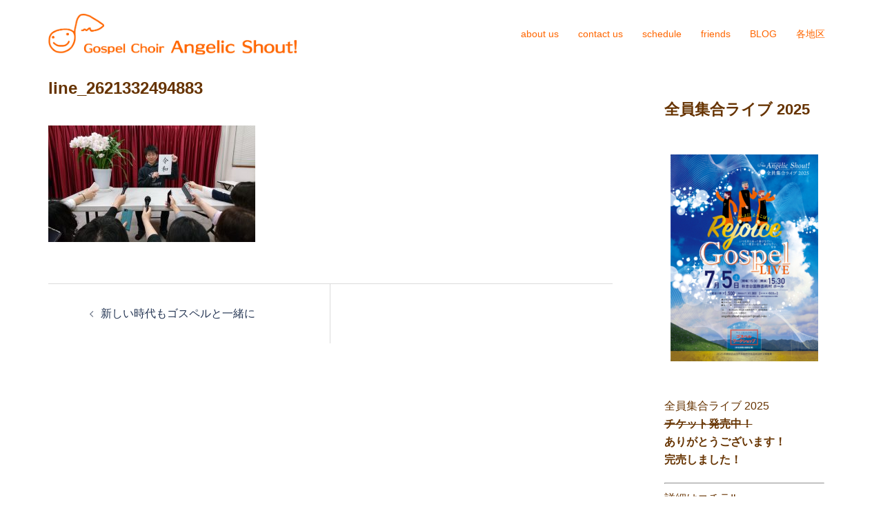

--- FILE ---
content_type: text/html; charset=UTF-8
request_url: https://angelicshout.com/2019/04/30/%E6%96%B0%E3%81%97%E3%81%84%E6%99%82%E4%BB%A3%E3%82%82%E3%82%B4%E3%82%B9%E3%83%9A%E3%83%AB%E3%81%A8%E4%B8%80%E7%B7%92%E3%81%AB/line_2621332494883/
body_size: 12337
content:
<!DOCTYPE html><html dir="ltr" lang="ja" prefix="og: https://ogp.me/ns#"><head><meta charset="UTF-8"><meta name="viewport" content="width=device-width, initial-scale=1"><link rel="profile" href="http://gmpg.org/xfn/11"><link rel="pingback" href="https://angelicshout.com/wp/xmlrpc.php"><title>line_2621332494883 | Gospel Choir Angelic Shout!</title><style>img:is([sizes="auto" i], [sizes^="auto," i]) { contain-intrinsic-size: 3000px 1500px }</style><meta name="robots" content="max-snippet:-1, max-image-preview:large, max-video-preview:-1" /><meta name="author" content="Ube"/><link rel="canonical" href="https://angelicshout.com/2019/04/30/%e6%96%b0%e3%81%97%e3%81%84%e6%99%82%e4%bb%a3%e3%82%82%e3%82%b4%e3%82%b9%e3%83%9a%e3%83%ab%e3%81%a8%e4%b8%80%e7%b7%92%e3%81%ab/line_2621332494883/" /><meta name="generator" content="All in One SEO (AIOSEO) 4.7.8" /><meta property="og:locale" content="ja_JP" /><meta property="og:site_name" content="Gospel Choir Angelic Shout! | 福岡・山口を拠点に活動する Gospel Choir Angelic Shout!の オフィシャルサイトへようこそ！" /><meta property="og:type" content="article" /><meta property="og:title" content="line_2621332494883 | Gospel Choir Angelic Shout!" /><meta property="og:url" content="https://angelicshout.com/2019/04/30/%e6%96%b0%e3%81%97%e3%81%84%e6%99%82%e4%bb%a3%e3%82%82%e3%82%b4%e3%82%b9%e3%83%9a%e3%83%ab%e3%81%a8%e4%b8%80%e7%b7%92%e3%81%ab/line_2621332494883/" /><meta property="article:published_time" content="2019-04-30T01:04:14+00:00" /><meta property="article:modified_time" content="2019-04-30T01:04:14+00:00" /><meta name="twitter:card" content="summary" /><meta name="twitter:title" content="line_2621332494883 | Gospel Choir Angelic Shout!" /><meta name="google" content="nositelinkssearchbox" /><link rel='dns-prefetch' href='//webfonts.sakura.ne.jp' /><link rel='dns-prefetch' href='//fonts.googleapis.com' /><link rel="alternate" type="application/rss+xml" title="Gospel Choir Angelic Shout! &raquo; フィード" href="https://angelicshout.com/feed/" /><link rel="alternate" type="application/rss+xml" title="Gospel Choir Angelic Shout! &raquo; コメントフィード" href="https://angelicshout.com/comments/feed/" /><link rel='stylesheet' id='sydney-bootstrap-css' href='https://angelicshout.com/wp/wp-content/themes/sydney/css/bootstrap/bootstrap.min.css' type='text/css' media='all' /><link rel='stylesheet' id='wp-block-library-css' href='https://angelicshout.com/wp/wp-includes/css/dist/block-library/style.min.css' type='text/css' media='all' /><style id='wp-block-library-inline-css' type='text/css'>.wp-block-image.is-style-sydney-rounded img { border-radius:30px; }
.wp-block-gallery.is-style-sydney-rounded img { border-radius:30px; }</style><style id='classic-theme-styles-inline-css' type='text/css'>/*! This file is auto-generated */
.wp-block-button__link{color:#fff;background-color:#32373c;border-radius:9999px;box-shadow:none;text-decoration:none;padding:calc(.667em + 2px) calc(1.333em + 2px);font-size:1.125em}.wp-block-file__button{background:#32373c;color:#fff;text-decoration:none}</style><style id='global-styles-inline-css' type='text/css'>:root{--wp--preset--aspect-ratio--square: 1;--wp--preset--aspect-ratio--4-3: 4/3;--wp--preset--aspect-ratio--3-4: 3/4;--wp--preset--aspect-ratio--3-2: 3/2;--wp--preset--aspect-ratio--2-3: 2/3;--wp--preset--aspect-ratio--16-9: 16/9;--wp--preset--aspect-ratio--9-16: 9/16;--wp--preset--color--black: #000000;--wp--preset--color--cyan-bluish-gray: #abb8c3;--wp--preset--color--white: #ffffff;--wp--preset--color--pale-pink: #f78da7;--wp--preset--color--vivid-red: #cf2e2e;--wp--preset--color--luminous-vivid-orange: #ff6900;--wp--preset--color--luminous-vivid-amber: #fcb900;--wp--preset--color--light-green-cyan: #7bdcb5;--wp--preset--color--vivid-green-cyan: #00d084;--wp--preset--color--pale-cyan-blue: #8ed1fc;--wp--preset--color--vivid-cyan-blue: #0693e3;--wp--preset--color--vivid-purple: #9b51e0;--wp--preset--gradient--vivid-cyan-blue-to-vivid-purple: linear-gradient(135deg,rgba(6,147,227,1) 0%,rgb(155,81,224) 100%);--wp--preset--gradient--light-green-cyan-to-vivid-green-cyan: linear-gradient(135deg,rgb(122,220,180) 0%,rgb(0,208,130) 100%);--wp--preset--gradient--luminous-vivid-amber-to-luminous-vivid-orange: linear-gradient(135deg,rgba(252,185,0,1) 0%,rgba(255,105,0,1) 100%);--wp--preset--gradient--luminous-vivid-orange-to-vivid-red: linear-gradient(135deg,rgba(255,105,0,1) 0%,rgb(207,46,46) 100%);--wp--preset--gradient--very-light-gray-to-cyan-bluish-gray: linear-gradient(135deg,rgb(238,238,238) 0%,rgb(169,184,195) 100%);--wp--preset--gradient--cool-to-warm-spectrum: linear-gradient(135deg,rgb(74,234,220) 0%,rgb(151,120,209) 20%,rgb(207,42,186) 40%,rgb(238,44,130) 60%,rgb(251,105,98) 80%,rgb(254,248,76) 100%);--wp--preset--gradient--blush-light-purple: linear-gradient(135deg,rgb(255,206,236) 0%,rgb(152,150,240) 100%);--wp--preset--gradient--blush-bordeaux: linear-gradient(135deg,rgb(254,205,165) 0%,rgb(254,45,45) 50%,rgb(107,0,62) 100%);--wp--preset--gradient--luminous-dusk: linear-gradient(135deg,rgb(255,203,112) 0%,rgb(199,81,192) 50%,rgb(65,88,208) 100%);--wp--preset--gradient--pale-ocean: linear-gradient(135deg,rgb(255,245,203) 0%,rgb(182,227,212) 50%,rgb(51,167,181) 100%);--wp--preset--gradient--electric-grass: linear-gradient(135deg,rgb(202,248,128) 0%,rgb(113,206,126) 100%);--wp--preset--gradient--midnight: linear-gradient(135deg,rgb(2,3,129) 0%,rgb(40,116,252) 100%);--wp--preset--font-size--small: 13px;--wp--preset--font-size--medium: 20px;--wp--preset--font-size--large: 36px;--wp--preset--font-size--x-large: 42px;--wp--preset--spacing--20: 0.44rem;--wp--preset--spacing--30: 0.67rem;--wp--preset--spacing--40: 1rem;--wp--preset--spacing--50: 1.5rem;--wp--preset--spacing--60: 2.25rem;--wp--preset--spacing--70: 3.38rem;--wp--preset--spacing--80: 5.06rem;--wp--preset--shadow--natural: 6px 6px 9px rgba(0, 0, 0, 0.2);--wp--preset--shadow--deep: 12px 12px 50px rgba(0, 0, 0, 0.4);--wp--preset--shadow--sharp: 6px 6px 0px rgba(0, 0, 0, 0.2);--wp--preset--shadow--outlined: 6px 6px 0px -3px rgba(255, 255, 255, 1), 6px 6px rgba(0, 0, 0, 1);--wp--preset--shadow--crisp: 6px 6px 0px rgba(0, 0, 0, 1);}:root :where(.is-layout-flow) > :first-child{margin-block-start: 0;}:root :where(.is-layout-flow) > :last-child{margin-block-end: 0;}:root :where(.is-layout-flow) > *{margin-block-start: 24px;margin-block-end: 0;}:root :where(.is-layout-constrained) > :first-child{margin-block-start: 0;}:root :where(.is-layout-constrained) > :last-child{margin-block-end: 0;}:root :where(.is-layout-constrained) > *{margin-block-start: 24px;margin-block-end: 0;}:root :where(.is-layout-flex){gap: 24px;}:root :where(.is-layout-grid){gap: 24px;}body .is-layout-flex{display: flex;}.is-layout-flex{flex-wrap: wrap;align-items: center;}.is-layout-flex > :is(*, div){margin: 0;}body .is-layout-grid{display: grid;}.is-layout-grid > :is(*, div){margin: 0;}.has-black-color{color: var(--wp--preset--color--black) !important;}.has-cyan-bluish-gray-color{color: var(--wp--preset--color--cyan-bluish-gray) !important;}.has-white-color{color: var(--wp--preset--color--white) !important;}.has-pale-pink-color{color: var(--wp--preset--color--pale-pink) !important;}.has-vivid-red-color{color: var(--wp--preset--color--vivid-red) !important;}.has-luminous-vivid-orange-color{color: var(--wp--preset--color--luminous-vivid-orange) !important;}.has-luminous-vivid-amber-color{color: var(--wp--preset--color--luminous-vivid-amber) !important;}.has-light-green-cyan-color{color: var(--wp--preset--color--light-green-cyan) !important;}.has-vivid-green-cyan-color{color: var(--wp--preset--color--vivid-green-cyan) !important;}.has-pale-cyan-blue-color{color: var(--wp--preset--color--pale-cyan-blue) !important;}.has-vivid-cyan-blue-color{color: var(--wp--preset--color--vivid-cyan-blue) !important;}.has-vivid-purple-color{color: var(--wp--preset--color--vivid-purple) !important;}.has-black-background-color{background-color: var(--wp--preset--color--black) !important;}.has-cyan-bluish-gray-background-color{background-color: var(--wp--preset--color--cyan-bluish-gray) !important;}.has-white-background-color{background-color: var(--wp--preset--color--white) !important;}.has-pale-pink-background-color{background-color: var(--wp--preset--color--pale-pink) !important;}.has-vivid-red-background-color{background-color: var(--wp--preset--color--vivid-red) !important;}.has-luminous-vivid-orange-background-color{background-color: var(--wp--preset--color--luminous-vivid-orange) !important;}.has-luminous-vivid-amber-background-color{background-color: var(--wp--preset--color--luminous-vivid-amber) !important;}.has-light-green-cyan-background-color{background-color: var(--wp--preset--color--light-green-cyan) !important;}.has-vivid-green-cyan-background-color{background-color: var(--wp--preset--color--vivid-green-cyan) !important;}.has-pale-cyan-blue-background-color{background-color: var(--wp--preset--color--pale-cyan-blue) !important;}.has-vivid-cyan-blue-background-color{background-color: var(--wp--preset--color--vivid-cyan-blue) !important;}.has-vivid-purple-background-color{background-color: var(--wp--preset--color--vivid-purple) !important;}.has-black-border-color{border-color: var(--wp--preset--color--black) !important;}.has-cyan-bluish-gray-border-color{border-color: var(--wp--preset--color--cyan-bluish-gray) !important;}.has-white-border-color{border-color: var(--wp--preset--color--white) !important;}.has-pale-pink-border-color{border-color: var(--wp--preset--color--pale-pink) !important;}.has-vivid-red-border-color{border-color: var(--wp--preset--color--vivid-red) !important;}.has-luminous-vivid-orange-border-color{border-color: var(--wp--preset--color--luminous-vivid-orange) !important;}.has-luminous-vivid-amber-border-color{border-color: var(--wp--preset--color--luminous-vivid-amber) !important;}.has-light-green-cyan-border-color{border-color: var(--wp--preset--color--light-green-cyan) !important;}.has-vivid-green-cyan-border-color{border-color: var(--wp--preset--color--vivid-green-cyan) !important;}.has-pale-cyan-blue-border-color{border-color: var(--wp--preset--color--pale-cyan-blue) !important;}.has-vivid-cyan-blue-border-color{border-color: var(--wp--preset--color--vivid-cyan-blue) !important;}.has-vivid-purple-border-color{border-color: var(--wp--preset--color--vivid-purple) !important;}.has-vivid-cyan-blue-to-vivid-purple-gradient-background{background: var(--wp--preset--gradient--vivid-cyan-blue-to-vivid-purple) !important;}.has-light-green-cyan-to-vivid-green-cyan-gradient-background{background: var(--wp--preset--gradient--light-green-cyan-to-vivid-green-cyan) !important;}.has-luminous-vivid-amber-to-luminous-vivid-orange-gradient-background{background: var(--wp--preset--gradient--luminous-vivid-amber-to-luminous-vivid-orange) !important;}.has-luminous-vivid-orange-to-vivid-red-gradient-background{background: var(--wp--preset--gradient--luminous-vivid-orange-to-vivid-red) !important;}.has-very-light-gray-to-cyan-bluish-gray-gradient-background{background: var(--wp--preset--gradient--very-light-gray-to-cyan-bluish-gray) !important;}.has-cool-to-warm-spectrum-gradient-background{background: var(--wp--preset--gradient--cool-to-warm-spectrum) !important;}.has-blush-light-purple-gradient-background{background: var(--wp--preset--gradient--blush-light-purple) !important;}.has-blush-bordeaux-gradient-background{background: var(--wp--preset--gradient--blush-bordeaux) !important;}.has-luminous-dusk-gradient-background{background: var(--wp--preset--gradient--luminous-dusk) !important;}.has-pale-ocean-gradient-background{background: var(--wp--preset--gradient--pale-ocean) !important;}.has-electric-grass-gradient-background{background: var(--wp--preset--gradient--electric-grass) !important;}.has-midnight-gradient-background{background: var(--wp--preset--gradient--midnight) !important;}.has-small-font-size{font-size: var(--wp--preset--font-size--small) !important;}.has-medium-font-size{font-size: var(--wp--preset--font-size--medium) !important;}.has-large-font-size{font-size: var(--wp--preset--font-size--large) !important;}.has-x-large-font-size{font-size: var(--wp--preset--font-size--x-large) !important;}
:root :where(.wp-block-pullquote){font-size: 1.5em;line-height: 1.6;}</style><link rel='stylesheet' id='sydney-google-fonts-css' href='https://fonts.googleapis.com/css2?family=メイリオ%20%20Meiryo%20%20ヒラギノ角ゴ%20Pro%20W3%20%20%20Hiragino%20Kaku%20Gothic%20Pro%20%20Osaka%20%20ＭＳ%20Ｐゴシック%20%20%20MS%20PGothic:wght@400&#038;family=メイリオ%20%20Meiryo%20%20ヒラギノ角ゴ%20Pro%20W3%20%20%20Hiragino%20Kaku%20Gothic%20Pro%20%20Osaka%20%20ＭＳ%20Ｐゴシック%20%20%20MS%20PGothic:wght@600&#038;display=swap' type='text/css' media='all' /><link rel='stylesheet' id='sydney-style-css' href='https://angelicshout.com/wp/wp-content/themes/sydney/style.css' type='text/css' media='all' /> <!--[if lte IE 9]><link rel='stylesheet' id='sydney-ie9-css' href='https://angelicshout.com/wp/wp-content/themes/sydney/css/ie9.css' type='text/css' media='all' /> <![endif]--><link rel='stylesheet' id='sydney-style-min-css' href='https://angelicshout.com/wp/wp-content/themes/sydney/css/styles.min.css' type='text/css' media='all' /><style id='sydney-style-min-inline-css' type='text/css'>.site-header{background-color:rgba(255,255,255,0.9);}.woocommerce ul.products li.product{text-align:center;}html{scroll-behavior:smooth;}.header-image{background-size:contain;}.header-image{height:670px;}:root{--sydney-global-color-1:#ff6600;--sydney-global-color-2:#b73d3d;--sydney-global-color-3:#233452;--sydney-global-color-4:#00102E;--sydney-global-color-5:#737C8C;--sydney-global-color-6:#00102E;--sydney-global-color-7:#F4F5F7;--sydney-global-color-8:#dbdbdb;--sydney-global-color-9:#ffffff;}.llms-student-dashboard .llms-button-secondary:hover,.llms-button-action:hover,.read-more-gt,.widget-area .widget_fp_social a,#mainnav ul li a:hover,.sydney_contact_info_widget span,.roll-team .team-content .name,.roll-team .team-item .team-pop .team-social li:hover a,.roll-infomation li.address:before,.roll-infomation li.phone:before,.roll-infomation li.email:before,.roll-testimonials .name,.roll-button.border,.roll-button:hover,.roll-icon-list .icon i,.roll-icon-list .content h3 a:hover,.roll-icon-box.white .content h3 a,.roll-icon-box .icon i,.roll-icon-box .content h3 a:hover,.switcher-container .switcher-icon a:focus,.go-top:hover,.hentry .meta-post a:hover,#mainnav > ul > li > a.active,#mainnav > ul > li > a:hover,button:hover,input[type="button"]:hover,input[type="reset"]:hover,input[type="submit"]:hover,.text-color,.social-menu-widget a,.social-menu-widget a:hover,.archive .team-social li a,a,h1 a,h2 a,h3 a,h4 a,h5 a,h6 a,.classic-alt .meta-post a,.single .hentry .meta-post a,.content-area.modern .hentry .meta-post span:before,.content-area.modern .post-cat{color:var(--sydney-global-color-1)}.llms-student-dashboard .llms-button-secondary,.llms-button-action,.woocommerce #respond input#submit,.woocommerce a.button,.woocommerce button.button,.woocommerce input.button,.project-filter li a.active,.project-filter li a:hover,.preloader .pre-bounce1,.preloader .pre-bounce2,.roll-team .team-item .team-pop,.roll-progress .progress-animate,.roll-socials li a:hover,.roll-project .project-item .project-pop,.roll-project .project-filter li.active,.roll-project .project-filter li:hover,.roll-button.light:hover,.roll-button.border:hover,.roll-button,.roll-icon-box.white .icon,.owl-theme .owl-controls .owl-page.active span,.owl-theme .owl-controls.clickable .owl-page:hover span,.go-top,.bottom .socials li:hover a,.sidebar .widget:before,.blog-pagination ul li.active,.blog-pagination ul li:hover a,.content-area .hentry:after,.text-slider .maintitle:after,.error-wrap #search-submit:hover,#mainnav .sub-menu li:hover > a,#mainnav ul li ul:after,button,input[type="button"],input[type="reset"],input[type="submit"],.panel-grid-cell .widget-title:after,.cart-amount{background-color:var(--sydney-global-color-1)}.llms-student-dashboard .llms-button-secondary,.llms-student-dashboard .llms-button-secondary:hover,.llms-button-action,.llms-button-action:hover,.roll-socials li a:hover,.roll-socials li a,.roll-button.light:hover,.roll-button.border,.roll-button,.roll-icon-list .icon,.roll-icon-box .icon,.owl-theme .owl-controls .owl-page span,.comment .comment-detail,.widget-tags .tag-list a:hover,.blog-pagination ul li,.error-wrap #search-submit:hover,textarea:focus,input[type="text"]:focus,input[type="password"]:focus,input[type="datetime"]:focus,input[type="datetime-local"]:focus,input[type="date"]:focus,input[type="month"]:focus,input[type="time"]:focus,input[type="week"]:focus,input[type="number"]:focus,input[type="email"]:focus,input[type="url"]:focus,input[type="search"]:focus,input[type="tel"]:focus,input[type="color"]:focus,button,input[type="button"],input[type="reset"],input[type="submit"],.archive .team-social li a{border-color:var(--sydney-global-color-1)}.sydney_contact_info_widget span{fill:var(--sydney-global-color-1);}.go-top:hover svg{stroke:var(--sydney-global-color-1);}.site-header.float-header{background-color:rgba(255,255,255,0.9);}@media only screen and (max-width:1024px){.site-header{background-color:#ffffff;}}#mainnav ul li a,#mainnav ul li::before{color:#ff6600}#mainnav .sub-menu li a{color:#ffffff}#mainnav .sub-menu li a{background:#330000}.text-slider .maintitle,.text-slider .subtitle{color:#ffffff}body{color:#663300}#secondary{background-color:#ffffff}#secondary,#secondary a:not(.wp-block-button__link){color:#663300}.btn-menu .sydney-svg-icon{fill:#ff6600}#mainnav ul li a:hover,.main-header #mainnav .menu > li > a:hover{color:#ff9900}.overlay{background-color:#000000}.page-wrap{padding-top:83px;}.page-wrap{padding-bottom:100px;}@media only screen and (max-width:1025px){.mobile-slide{display:block;}.slide-item{background-image:none !important;}.header-slider{}.slide-item{height:auto !important;}.slide-inner{min-height:initial;}}.go-top.show{border-radius:2px;bottom:10px;}.go-top.position-right{right:20px;}.go-top.position-left{left:20px;}.go-top{background-color:;}.go-top:hover{background-color:;}.go-top{color:;}.go-top svg{stroke:;}.go-top:hover{color:;}.go-top:hover svg{stroke:;}.go-top .sydney-svg-icon,.go-top .sydney-svg-icon svg{width:16px;height:16px;}.go-top{padding:15px;}.site-info{border-top:0;}.footer-widgets-grid{gap:30px;}@media (min-width:992px){.footer-widgets-grid{padding-top:95px;padding-bottom:95px;}}@media (min-width:576px) and (max-width:991px){.footer-widgets-grid{padding-top:60px;padding-bottom:60px;}}@media (max-width:575px){.footer-widgets-grid{padding-top:60px;padding-bottom:60px;}}@media (min-width:992px){.sidebar-column .widget .widget-title{font-size:22px;}}@media (min-width:576px) and (max-width:991px){.sidebar-column .widget .widget-title{font-size:22px;}}@media (max-width:575px){.sidebar-column .widget .widget-title{font-size:22px;}}@media (min-width:992px){.footer-widgets{font-size:16px;}}@media (min-width:576px) and (max-width:991px){.footer-widgets{font-size:16px;}}@media (max-width:575px){.footer-widgets{font-size:16px;}}.footer-widgets{background-color:#ffffff;}.sidebar-column .widget .widget-title{color:;}.sidebar-column .widget h1,.sidebar-column .widget h2,.sidebar-column .widget h3,.sidebar-column .widget h4,.sidebar-column .widget h5,.sidebar-column .widget h6{color:;}.sidebar-column .widget{color:;}#sidebar-footer .widget a{color:;}#sidebar-footer .widget a:hover{color:;}.site-footer{background-color:#ffffff;}.site-info,.site-info a{color:#663300;}.site-info .sydney-svg-icon svg{fill:#663300;}.site-info{padding-top:20px;padding-bottom:20px;}@media (min-width:992px){button,.roll-button,a.button,.wp-block-button__link,input[type="button"],input[type="reset"],input[type="submit"]{padding-top:12px;padding-bottom:12px;}}@media (min-width:576px) and (max-width:991px){button,.roll-button,a.button,.wp-block-button__link,input[type="button"],input[type="reset"],input[type="submit"]{padding-top:12px;padding-bottom:12px;}}@media (max-width:575px){button,.roll-button,a.button,.wp-block-button__link,input[type="button"],input[type="reset"],input[type="submit"]{padding-top:12px;padding-bottom:12px;}}@media (min-width:992px){button,.roll-button,a.button,.wp-block-button__link,input[type="button"],input[type="reset"],input[type="submit"]{padding-left:35px;padding-right:35px;}}@media (min-width:576px) and (max-width:991px){button,.roll-button,a.button,.wp-block-button__link,input[type="button"],input[type="reset"],input[type="submit"]{padding-left:35px;padding-right:35px;}}@media (max-width:575px){button,.roll-button,a.button,.wp-block-button__link,input[type="button"],input[type="reset"],input[type="submit"]{padding-left:35px;padding-right:35px;}}button,.roll-button,a.button,.wp-block-button__link,input[type="button"],input[type="reset"],input[type="submit"]{border-radius:0;}@media (min-width:992px){button,.roll-button,a.button,.wp-block-button__link,input[type="button"],input[type="reset"],input[type="submit"]{font-size:14px;}}@media (min-width:576px) and (max-width:991px){button,.roll-button,a.button,.wp-block-button__link,input[type="button"],input[type="reset"],input[type="submit"]{font-size:14px;}}@media (max-width:575px){button,.roll-button,a.button,.wp-block-button__link,input[type="button"],input[type="reset"],input[type="submit"]{font-size:14px;}}button,.roll-button,a.button,.wp-block-button__link,input[type="button"],input[type="reset"],input[type="submit"]{text-transform:uppercase;}button,div.wpforms-container-full .wpforms-form input[type=submit],div.wpforms-container-full .wpforms-form button[type=submit],div.wpforms-container-full .wpforms-form .wpforms-page-button,.roll-button,a.button,.wp-block-button__link,input[type="button"],input[type="reset"],input[type="submit"]{background-color:;}button:hover,div.wpforms-container-full .wpforms-form input[type=submit]:hover,div.wpforms-container-full .wpforms-form button[type=submit]:hover,div.wpforms-container-full .wpforms-form .wpforms-page-button:hover,.roll-button:hover,a.button:hover,.wp-block-button__link:hover,input[type="button"]:hover,input[type="reset"]:hover,input[type="submit"]:hover{background-color:;}button,div.wpforms-container-full .wpforms-form input[type=submit],div.wpforms-container-full .wpforms-form button[type=submit],div.wpforms-container-full .wpforms-form .wpforms-page-button,.checkout-button.button,a.button,.wp-block-button__link,input[type="button"],input[type="reset"],input[type="submit"]{color:;}button:hover,div.wpforms-container-full .wpforms-form input[type=submit]:hover,div.wpforms-container-full .wpforms-form button[type=submit]:hover,div.wpforms-container-full .wpforms-form .wpforms-page-button:hover,.roll-button:hover,a.button:hover,.wp-block-button__link:hover,input[type="button"]:hover,input[type="reset"]:hover,input[type="submit"]:hover{color:;}.is-style-outline .wp-block-button__link,div.wpforms-container-full .wpforms-form input[type=submit],div.wpforms-container-full .wpforms-form button[type=submit],div.wpforms-container-full .wpforms-form .wpforms-page-button,.roll-button,.wp-block-button__link.is-style-outline,button,a.button,.wp-block-button__link,input[type="button"],input[type="reset"],input[type="submit"]{border-color:;}button:hover,div.wpforms-container-full .wpforms-form input[type=submit]:hover,div.wpforms-container-full .wpforms-form button[type=submit]:hover,div.wpforms-container-full .wpforms-form .wpforms-page-button:hover,.roll-button:hover,a.button:hover,.wp-block-button__link:hover,input[type="button"]:hover,input[type="reset"]:hover,input[type="submit"]:hover{border-color:;}.posts-layout .list-image{width:30%;}.posts-layout .list-content{width:70%;}.content-area:not(.layout4):not(.layout6) .posts-layout .entry-thumb{margin:0 0 24px 0;}.layout4 .entry-thumb,.layout6 .entry-thumb{margin:0 24px 0 0;}.layout6 article:nth-of-type(even) .list-image .entry-thumb{margin:0 0 0 24px;}.posts-layout .entry-header{margin-bottom:24px;}.posts-layout .entry-meta.below-excerpt{margin:15px 0 0;}.posts-layout .entry-meta.above-title{margin:0 0 15px;}.single .entry-header .entry-title{color:;}.single .entry-header .entry-meta,.single .entry-header .entry-meta a{color:;}@media (min-width:992px){.single .entry-meta{font-size:12px;}}@media (min-width:576px) and (max-width:991px){.single .entry-meta{font-size:12px;}}@media (max-width:575px){.single .entry-meta{font-size:12px;}}@media (min-width:992px){.single .entry-header .entry-title{font-size:20px;}}@media (min-width:576px) and (max-width:991px){.single .entry-header .entry-title{font-size:32px;}}@media (max-width:575px){.single .entry-header .entry-title{font-size:32px;}}.posts-layout .entry-post{color:#233452;}.posts-layout .entry-title a{color:#00102E;}.posts-layout .author,.posts-layout .entry-meta a{color:#737C8C;}@media (min-width:992px){.posts-layout .entry-post{font-size:16px;}}@media (min-width:576px) and (max-width:991px){.posts-layout .entry-post{font-size:16px;}}@media (max-width:575px){.posts-layout .entry-post{font-size:16px;}}@media (min-width:992px){.posts-layout .entry-meta{font-size:12px;}}@media (min-width:576px) and (max-width:991px){.posts-layout .entry-meta{font-size:12px;}}@media (max-width:575px){.posts-layout .entry-meta{font-size:12px;}}@media (min-width:992px){.posts-layout .entry-title{font-size:32px;}}@media (min-width:576px) and (max-width:991px){.posts-layout .entry-title{font-size:32px;}}@media (max-width:575px){.posts-layout .entry-title{font-size:32px;}}.single .entry-header{margin-bottom:40px;}.single .entry-thumb{margin-bottom:40px;}.single .entry-meta-above{margin-bottom:24px;}.single .entry-meta-below{margin-top:24px;}@media (min-width:992px){.custom-logo-link img{max-width:180px;}}@media (min-width:576px) and (max-width:991px){.custom-logo-link img{max-width:100px;}}@media (max-width:575px){.custom-logo-link img{max-width:100px;}}.main-header,.bottom-header-row{border-bottom:0 solid rgba(255,255,255,0.1);}.header_layout_3,.header_layout_4,.header_layout_5{border-bottom:1px solid rgba(255,255,255,0.1);}.main-header,.header-search-form{background-color:;}.main-header.sticky-active{background-color:;}.main-header .site-title a,.main-header .site-description,.main-header #mainnav .menu > li > a,#mainnav .nav-menu > li > a,.main-header .header-contact a{color:;}.main-header .sydney-svg-icon svg,.main-header .dropdown-symbol .sydney-svg-icon svg{fill:;}.sticky-active .main-header .site-title a,.sticky-active .main-header .site-description,.sticky-active .main-header #mainnav .menu > li > a,.sticky-active .main-header .header-contact a,.sticky-active .main-header .logout-link,.sticky-active .main-header .html-item,.sticky-active .main-header .sydney-login-toggle{color:;}.sticky-active .main-header .sydney-svg-icon svg,.sticky-active .main-header .dropdown-symbol .sydney-svg-icon svg{fill:;}.bottom-header-row{background-color:;}.bottom-header-row,.bottom-header-row .header-contact a,.bottom-header-row #mainnav .menu > li > a{color:;}.bottom-header-row #mainnav .menu > li > a:hover{color:;}.bottom-header-row .header-item svg,.dropdown-symbol .sydney-svg-icon svg{fill:;}.main-header .main-header-inner,.main-header .top-header-row{padding-top:15px;padding-bottom:15px;}.bottom-header-inner{padding-top:15px;padding-bottom:15px;}.bottom-header-row #mainnav ul ul li,.main-header #mainnav ul ul li{background-color:;}.bottom-header-row #mainnav ul ul li a,.bottom-header-row #mainnav ul ul li:hover a,.main-header #mainnav ul ul li:hover a,.main-header #mainnav ul ul li a{color:;}.bottom-header-row #mainnav ul ul li svg,.main-header #mainnav ul ul li svg{fill:;}#mainnav .sub-menu li:hover>a,.main-header #mainnav ul ul li:hover>a{color:;}.main-header-cart .count-number{color:;}.main-header-cart .widget_shopping_cart .widgettitle:after,.main-header-cart .widget_shopping_cart .woocommerce-mini-cart__buttons:before{background-color:rgba(33,33,33,0.9);}.sydney-offcanvas-menu .mainnav ul li,.mobile-header-item.offcanvas-items,.mobile-header-item.offcanvas-items .social-profile{text-align:left;}.sydney-offcanvas-menu #mainnav ul ul a{color:;}.sydney-offcanvas-menu #mainnav > div > ul > li > a{font-size:18px;}.sydney-offcanvas-menu #mainnav ul ul li a{font-size:16px;}.sydney-offcanvas-menu .mainnav a{padding:10px 0;}#masthead-mobile{background-color:;}#masthead-mobile .site-description,#masthead-mobile a:not(.button){color:;}#masthead-mobile svg{fill:;}.mobile-header{padding-top:15px;padding-bottom:15px;}.sydney-offcanvas-menu{background-color:;}.offcanvas-header-custom-text,.sydney-offcanvas-menu,.sydney-offcanvas-menu #mainnav a:not(.button),.sydney-offcanvas-menu a:not(.button){color:#ffffff;}.sydney-offcanvas-menu svg,.sydney-offcanvas-menu .dropdown-symbol .sydney-svg-icon svg{fill:#ffffff;}@media (min-width:992px){.site-logo{max-height:100px;}}@media (min-width:576px) and (max-width:991px){.site-logo{max-height:100px;}}@media (max-width:575px){.site-logo{max-height:100px;}}.site-title a,.site-title a:visited,.main-header .site-title a,.main-header .site-title a:visited{color:}.site-description,.main-header .site-description{color:}@media (min-width:992px){.site-title{font-size:24px;}}@media (min-width:576px) and (max-width:991px){.site-title{font-size:24px;}}@media (max-width:575px){.site-title{font-size:20px;}}@media (min-width:992px){.site-description{font-size:16px;}}@media (min-width:576px) and (max-width:991px){.site-description{font-size:16px;}}@media (max-width:575px){.site-description{font-size:16px;}}body{font-family:メイリオ Meiryo ヒラギノ角ゴ Pro W3 Hiragino Kaku Gothic Pro Osaka ＭＳ Ｐゴシック MS PGothic,sans-serif;font-weight:regular;}h1,h2,h3,h4,h5,h6,.site-title{font-family:メイリオ Meiryo ヒラギノ角ゴ Pro W3 Hiragino Kaku Gothic Pro Osaka ＭＳ Ｐゴシック MS PGothic,sans-serif;font-weight:600;}h1,h2,h3,h4,h5,h6,.site-title{text-decoration:;text-transform:;font-style:;line-height:1.2;letter-spacing:px;}@media (min-width:992px){h1:not(.site-title){font-size:20px;}}@media (min-width:576px) and (max-width:991px){h1:not(.site-title){font-size:42px;}}@media (max-width:575px){h1:not(.site-title){font-size:32px;}}@media (min-width:992px){h2{font-size:18px;}}@media (min-width:576px) and (max-width:991px){h2{font-size:32px;}}@media (max-width:575px){h2{font-size:24px;}}@media (min-width:992px){h3{font-size:18px;}}@media (min-width:576px) and (max-width:991px){h3{font-size:24px;}}@media (max-width:575px){h3{font-size:20px;}}@media (min-width:992px){h4{font-size:18px;}}@media (min-width:576px) and (max-width:991px){h4{font-size:18px;}}@media (max-width:575px){h4{font-size:16px;}}@media (min-width:992px){h5{font-size:18px;}}@media (min-width:576px) and (max-width:991px){h5{font-size:16px;}}@media (max-width:575px){h5{font-size:16px;}}@media (min-width:992px){h6{font-size:18px;}}@media (min-width:576px) and (max-width:991px){h6{font-size:16px;}}@media (max-width:575px){h6{font-size:16px;}}p,.posts-layout .entry-post{text-decoration:}body,.posts-layout .entry-post{text-transform:;font-style:;line-height:1.68;letter-spacing:px;}@media (min-width:992px){body{font-size:16px;}}@media (min-width:576px) and (max-width:991px){body{font-size:16px;}}@media (max-width:575px){body{font-size:16px;}}@media (min-width:992px){.woocommerce div.product .product-gallery-summary .entry-title{font-size:32px;}}@media (min-width:576px) and (max-width:991px){.woocommerce div.product .product-gallery-summary .entry-title{font-size:32px;}}@media (max-width:575px){.woocommerce div.product .product-gallery-summary .entry-title{font-size:32px;}}@media (min-width:992px){.woocommerce div.product .product-gallery-summary .price .amount{font-size:24px;}}@media (min-width:576px) and (max-width:991px){.woocommerce div.product .product-gallery-summary .price .amount{font-size:24px;}}@media (max-width:575px){.woocommerce div.product .product-gallery-summary .price .amount{font-size:24px;}}.woocommerce ul.products li.product .col-md-7 > *,.woocommerce ul.products li.product .col-md-8 > *,.woocommerce ul.products li.product > *{margin-bottom:12px;}.wc-block-grid__product-onsale,span.onsale{border-radius:0;top:20px!important;left:20px!important;}.wc-block-grid__product-onsale,.products span.onsale{left:auto!important;right:20px;}.wc-block-grid__product-onsale,span.onsale{color:;}.wc-block-grid__product-onsale,span.onsale{background-color:;}ul.wc-block-grid__products li.wc-block-grid__product .wc-block-grid__product-title,ul.wc-block-grid__products li.wc-block-grid__product .woocommerce-loop-product__title,ul.wc-block-grid__products li.product .wc-block-grid__product-title,ul.wc-block-grid__products li.product .woocommerce-loop-product__title,ul.products li.wc-block-grid__product .wc-block-grid__product-title,ul.products li.wc-block-grid__product .woocommerce-loop-product__title,ul.products li.product .wc-block-grid__product-title,ul.products li.product .woocommerce-loop-product__title,ul.products li.product .woocommerce-loop-category__title,.woocommerce-loop-product__title .botiga-wc-loop-product__title{color:;}a.wc-forward:not(.checkout-button){color:;}a.wc-forward:not(.checkout-button):hover{color:;}.woocommerce-pagination li .page-numbers:hover{color:;}.woocommerce-sorting-wrapper{border-color:rgba(33,33,33,0.9);}ul.products li.product-category .woocommerce-loop-category__title{text-align:center;}ul.products li.product-category > a,ul.products li.product-category > a > img{border-radius:0;}.entry-content a:not(.button):not(.elementor-button-link):not(.wp-block-button__link){color:;}.entry-content a:not(.button):not(.elementor-button-link):not(.wp-block-button__link):hover{color:;}h1{color:;}h2{color:;}h3{color:;}h4{color:;}h5{color:;}h6{color:;}div.wpforms-container-full .wpforms-form input[type=date],div.wpforms-container-full .wpforms-form input[type=datetime],div.wpforms-container-full .wpforms-form input[type=datetime-local],div.wpforms-container-full .wpforms-form input[type=email],div.wpforms-container-full .wpforms-form input[type=month],div.wpforms-container-full .wpforms-form input[type=number],div.wpforms-container-full .wpforms-form input[type=password],div.wpforms-container-full .wpforms-form input[type=range],div.wpforms-container-full .wpforms-form input[type=search],div.wpforms-container-full .wpforms-form input[type=tel],div.wpforms-container-full .wpforms-form input[type=text],div.wpforms-container-full .wpforms-form input[type=time],div.wpforms-container-full .wpforms-form input[type=url],div.wpforms-container-full .wpforms-form input[type=week],div.wpforms-container-full .wpforms-form select,div.wpforms-container-full .wpforms-form textarea,input[type="text"],input[type="email"],input[type="url"],input[type="password"],input[type="search"],input[type="number"],input[type="tel"],input[type="range"],input[type="date"],input[type="month"],input[type="week"],input[type="time"],input[type="datetime"],input[type="datetime-local"],input[type="color"],textarea,select,.woocommerce .select2-container .select2-selection--single,.woocommerce-page .select2-container .select2-selection--single,input[type="text"]:focus,input[type="email"]:focus,input[type="url"]:focus,input[type="password"]:focus,input[type="search"]:focus,input[type="number"]:focus,input[type="tel"]:focus,input[type="range"]:focus,input[type="date"]:focus,input[type="month"]:focus,input[type="week"]:focus,input[type="time"]:focus,input[type="datetime"]:focus,input[type="datetime-local"]:focus,input[type="color"]:focus,textarea:focus,select:focus,.woocommerce .select2-container .select2-selection--single:focus,.woocommerce-page .select2-container .select2-selection--single:focus,.select2-container--default .select2-selection--single .select2-selection__rendered,.wp-block-search .wp-block-search__input,.wp-block-search .wp-block-search__input:focus{color:;}div.wpforms-container-full .wpforms-form input[type=date],div.wpforms-container-full .wpforms-form input[type=datetime],div.wpforms-container-full .wpforms-form input[type=datetime-local],div.wpforms-container-full .wpforms-form input[type=email],div.wpforms-container-full .wpforms-form input[type=month],div.wpforms-container-full .wpforms-form input[type=number],div.wpforms-container-full .wpforms-form input[type=password],div.wpforms-container-full .wpforms-form input[type=range],div.wpforms-container-full .wpforms-form input[type=search],div.wpforms-container-full .wpforms-form input[type=tel],div.wpforms-container-full .wpforms-form input[type=text],div.wpforms-container-full .wpforms-form input[type=time],div.wpforms-container-full .wpforms-form input[type=url],div.wpforms-container-full .wpforms-form input[type=week],div.wpforms-container-full .wpforms-form select,div.wpforms-container-full .wpforms-form textarea,input[type="text"],input[type="email"],input[type="url"],input[type="password"],input[type="search"],input[type="number"],input[type="tel"],input[type="range"],input[type="date"],input[type="month"],input[type="week"],input[type="time"],input[type="datetime"],input[type="datetime-local"],input[type="color"],textarea,select,.woocommerce .select2-container .select2-selection--single,.woocommerce-page .select2-container .select2-selection--single,.woocommerce-cart .woocommerce-cart-form .actions .coupon input[type="text"]{background-color:;}div.wpforms-container-full .wpforms-form input[type=date],div.wpforms-container-full .wpforms-form input[type=datetime],div.wpforms-container-full .wpforms-form input[type=datetime-local],div.wpforms-container-full .wpforms-form input[type=email],div.wpforms-container-full .wpforms-form input[type=month],div.wpforms-container-full .wpforms-form input[type=number],div.wpforms-container-full .wpforms-form input[type=password],div.wpforms-container-full .wpforms-form input[type=range],div.wpforms-container-full .wpforms-form input[type=search],div.wpforms-container-full .wpforms-form input[type=tel],div.wpforms-container-full .wpforms-form input[type=text],div.wpforms-container-full .wpforms-form input[type=time],div.wpforms-container-full .wpforms-form input[type=url],div.wpforms-container-full .wpforms-form input[type=week],div.wpforms-container-full .wpforms-form select,div.wpforms-container-full .wpforms-form textarea,input[type="text"],input[type="email"],input[type="url"],input[type="password"],input[type="search"],input[type="number"],input[type="tel"],input[type="range"],input[type="date"],input[type="month"],input[type="week"],input[type="time"],input[type="datetime"],input[type="datetime-local"],input[type="color"],textarea,select,.woocommerce .select2-container .select2-selection--single,.woocommerce-page .select2-container .select2-selection--single,.woocommerce-account fieldset,.woocommerce-account .woocommerce-form-login,.woocommerce-account .woocommerce-form-register,.woocommerce-cart .woocommerce-cart-form .actions .coupon input[type="text"],.wp-block-search .wp-block-search__input{border-color:;}input::placeholder{color:;opacity:1;}input:-ms-input-placeholder{color:;}input::-ms-input-placeholder{color:;}</style> <script defer type="text/javascript" src="https://angelicshout.com/wp/wp-includes/js/jquery/jquery.min.js" id="jquery-core-js"></script> <script defer type="text/javascript" src="https://angelicshout.com/wp/wp-includes/js/jquery/jquery-migrate.min.js" id="jquery-migrate-js"></script> <script defer type="text/javascript" src="//webfonts.sakura.ne.jp/js/sakurav3.js?fadein=0" id="typesquare_std-js"></script> <link rel="https://api.w.org/" href="https://angelicshout.com/wp-json/" /><link rel="alternate" title="JSON" type="application/json" href="https://angelicshout.com/wp-json/wp/v2/media/1648" /><link rel="EditURI" type="application/rsd+xml" title="RSD" href="https://angelicshout.com/wp/xmlrpc.php?rsd" /><meta name="generator" content="WordPress 6.7.4" /><link rel='shortlink' href='https://angelicshout.com/?p=1648' /><link rel="alternate" title="oEmbed (JSON)" type="application/json+oembed" href="https://angelicshout.com/wp-json/oembed/1.0/embed?url=https%3A%2F%2Fangelicshout.com%2F2019%2F04%2F30%2F%25e6%2596%25b0%25e3%2581%2597%25e3%2581%2584%25e6%2599%2582%25e4%25bb%25a3%25e3%2582%2582%25e3%2582%25b4%25e3%2582%25b9%25e3%2583%259a%25e3%2583%25ab%25e3%2581%25a8%25e4%25b8%2580%25e7%25b7%2592%25e3%2581%25ab%2Fline_2621332494883%2F" /><link rel="alternate" title="oEmbed (XML)" type="text/xml+oembed" href="https://angelicshout.com/wp-json/oembed/1.0/embed?url=https%3A%2F%2Fangelicshout.com%2F2019%2F04%2F30%2F%25e6%2596%25b0%25e3%2581%2597%25e3%2581%2584%25e6%2599%2582%25e4%25bb%25a3%25e3%2582%2582%25e3%2582%25b4%25e3%2582%25b9%25e3%2583%259a%25e3%2583%25ab%25e3%2581%25a8%25e4%25b8%2580%25e7%25b7%2592%25e3%2581%25ab%2Fline_2621332494883%2F&#038;format=xml" /><link rel="preconnect" href="//fonts.googleapis.com"><link rel="preconnect" href="https://fonts.gstatic.com" crossorigin><link rel="icon" href="https://angelicshout.com/wp/wp-content/uploads/2017/08/cropped-icon-32x32.png" sizes="32x32" /><link rel="icon" href="https://angelicshout.com/wp/wp-content/uploads/2017/08/cropped-icon-192x192.png" sizes="192x192" /><link rel="apple-touch-icon" href="https://angelicshout.com/wp/wp-content/uploads/2017/08/cropped-icon-180x180.png" /><meta name="msapplication-TileImage" content="https://angelicshout.com/wp/wp-content/uploads/2017/08/cropped-icon-270x270.png" /><style type="text/css" id="wp-custom-css">a:hover {
	color: #ff9900;
	text-decoration: underline;	
}

h1 {
	color: #663300;
	font-size: 24px!important;
}

h2 {
	font-size: 20px!important;
	color: #663300;
	margin-top: 50px;
	margin-bottom: 10px;
	padding-left: 5px;
	border-left-width: 12px;
	border-left-style: solid;
	border-left-color: #ff9900;
}

h3 {
	font-size: 18px;
	color: #663300;
	border-bottom-width: 1px;
	border-bottom-style: dashed;
	border-color: #ff9900;
	margin-top: 30px;
	margin-bottom: 5px;
}

h4 {
	color: #663300;
	border-bottom-width: 1px;
	border-bottom-style: dashed;
	border-color: #ff9900;
	margin-top: 15px;
	margin-bottom: 0px;
}

.entry-header h2 {
	font-size: 20px!important;
	margin-top: 10px;
	margin-bottom: 5px;
	padding-left: 0px;
	border-left-width: 0px;
	border-left-style: none;
}

.page-wrap {
	padding-top: 15px;
}

.widget-area  a {
    color: #ff6600!important;
} 

.widget-area  a:hover {
	color: #ff9900!important;
	text-decoration: underline;	
}

.widget-area h3 {
	padding-left: 0px;
	padding-bottom: 0px;
	border-bottom-style: none;
}

.widget-title {
	color: #663300!important;
}

.leftBox300 {
	float: left;
  width: 300px;
	margin-right: 20px;
	margin-bottom: 20px;
}

.leftBox200 {
	float: left;
    width: 200px;
	margin-right: 20px;
}


.clearfix:after {
    content:" ";
    display:block;
    clear:both;
}

.opacity a:hover {
	opacity: 0.7;
}

.site-info {
	line-height: 1.4em;
}</style></head><body class="attachment attachment-template-default single single-attachment postid-1648 attachmentid-1648 attachment-jpeg group-blog menu-inline" > <span id="toptarget"></span><div class="preloader"><div class="spinner"><div class="pre-bounce1"></div><div class="pre-bounce2"></div></div></div><div id="page" class="hfeed site"> <a class="skip-link screen-reader-text" href="#content">コンテンツへスキップ</a><div class="header-clone"></div><header id="masthead" class="site-header" role="banner" ><div class="header-wrap"><div class="container"><div class="row"><div class="col-md-4 col-sm-8 col-xs-12"> <a href="https://angelicshout.com/" title="Gospel Choir Angelic Shout!"><img width="150" height="135" class="site-logo" src="http://angelicshout.com/wp/wp-content/uploads/2017/08/logo.png" alt="Gospel Choir Angelic Shout!"  /></a></div><div class="col-md-8 col-sm-4 col-xs-12"><div class="btn-menu" ><span class="screen-reader-text">トグルメニュー</span><i class="sydney-svg-icon"><svg xmlns="http://www.w3.org/2000/svg" viewBox="0 0 448 512"><path d="M16 132h416c8.837 0 16-7.163 16-16V76c0-8.837-7.163-16-16-16H16C7.163 60 0 67.163 0 76v40c0 8.837 7.163 16 16 16zm0 160h416c8.837 0 16-7.163 16-16v-40c0-8.837-7.163-16-16-16H16c-8.837 0-16 7.163-16 16v40c0 8.837 7.163 16 16 16zm0 160h416c8.837 0 16-7.163 16-16v-40c0-8.837-7.163-16-16-16H16c-8.837 0-16 7.163-16 16v40c0 8.837 7.163 16 16 16z" /></svg></i></div><nav id="mainnav" class="mainnav" role="navigation"  ><div class="menu-top-container"><ul id="menu-top" class="menu"><li id="menu-item-323" class="menu-item menu-item-type-post_type menu-item-object-page menu-item-323"><a href="https://angelicshout.com/about-us/">about us</a></li><li id="menu-item-324" class="menu-item menu-item-type-post_type menu-item-object-page menu-item-324"><a href="https://angelicshout.com/contact-us/">contact us</a></li><li id="menu-item-112" class="menu-item menu-item-type-taxonomy menu-item-object-category menu-item-112"><a href="https://angelicshout.com/category/schedule/">schedule</a></li><li id="menu-item-315" class="menu-item menu-item-type-taxonomy menu-item-object-category menu-item-315"><a href="https://angelicshout.com/category/friends/">friends</a></li><li id="menu-item-111" class="menu-item menu-item-type-taxonomy menu-item-object-category menu-item-111"><a href="https://angelicshout.com/category/blog/">BLOG</a></li><li id="menu-item-314" class="menu-item menu-item-type-post_type menu-item-object-page menu-item-has-children menu-item-314"><a href="https://angelicshout.com/area/">各地区</a><ul class="sub-menu"><li id="menu-item-309" class="menu-item menu-item-type-taxonomy menu-item-object-category menu-item-309"><a href="https://angelicshout.com/category/kitakyushu/">北九州</a></li><li id="menu-item-311" class="menu-item menu-item-type-taxonomy menu-item-object-category menu-item-311"><a href="https://angelicshout.com/category/fukuoka/">福岡</a></li><li id="menu-item-312" class="menu-item menu-item-type-taxonomy menu-item-object-category menu-item-312"><a href="https://angelicshout.com/category/akiyoshidai/">秋吉台</a></li><li id="menu-item-310" class="menu-item menu-item-type-taxonomy menu-item-object-category menu-item-310"><a href="https://angelicshout.com/category/ube/">宇部</a></li></ul></li></ul></div></nav></div></div></div></div></header><div class="sydney-hero-area"><div class="header-image"></div></div><div id="content" class="page-wrap"><div class="content-wrapper container"><div class="row"><div id="primary" class="content-area sidebar-right col-md-9 container-normal"><main id="main" class="post-wrap" role="main"><article id="post-1648" class="post-1648 attachment type-attachment status-inherit hentry"><div class="content-inner"><header class="entry-header"><h1 class="title-post entry-title" >line_2621332494883</h1></header><div class="entry-content" ><p class="attachment"><a href='https://angelicshout.com/wp/wp-content/uploads/2019/04/line_2621332494883.jpg'><img fetchpriority="high" decoding="async" width="300" height="169" src="https://angelicshout.com/wp/wp-content/uploads/2019/04/line_2621332494883-300x169.jpg" class="attachment-medium size-medium" alt="" srcset="https://angelicshout.com/wp/wp-content/uploads/2019/04/line_2621332494883-300x169.jpg 300w, https://angelicshout.com/wp/wp-content/uploads/2019/04/line_2621332494883-768x432.jpg 768w, https://angelicshout.com/wp/wp-content/uploads/2019/04/line_2621332494883-1024x576.jpg 1024w, https://angelicshout.com/wp/wp-content/uploads/2019/04/line_2621332494883-830x467.jpg 830w, https://angelicshout.com/wp/wp-content/uploads/2019/04/line_2621332494883-230x129.jpg 230w, https://angelicshout.com/wp/wp-content/uploads/2019/04/line_2621332494883-350x197.jpg 350w, https://angelicshout.com/wp/wp-content/uploads/2019/04/line_2621332494883-480x270.jpg 480w, https://angelicshout.com/wp/wp-content/uploads/2019/04/line_2621332494883.jpg 1280w" sizes="(max-width: 300px) 100vw, 300px" /></a></p></div><footer class="entry-footer"></footer></div></article><nav class="navigation post-navigation" role="navigation"><h2 class="screen-reader-text">投稿ナビゲーション</h2><div class="nav-links clearfix"><div class="nav-previous"><span><svg width="6" height="9" viewBox="0 0 6 9" fill="none" xmlns="http://www.w3.org/2000/svg"><path d="M5.19643 0.741072C5.19643 0.660715 5.16071 0.589286 5.10714 0.535715L4.66071 0.0892859C4.60714 0.0357151 4.52679 0 4.45536 0C4.38393 0 4.30357 0.0357151 4.25 0.0892859L0.0892857 4.25C0.0357143 4.30357 0 4.38393 0 4.45536C0 4.52679 0.0357143 4.60714 0.0892857 4.66072L4.25 8.82143C4.30357 8.875 4.38393 8.91072 4.45536 8.91072C4.52679 8.91072 4.60714 8.875 4.66071 8.82143L5.10714 8.375C5.16071 8.32143 5.19643 8.24107 5.19643 8.16964C5.19643 8.09822 5.16071 8.01786 5.10714 7.96429L1.59821 4.45536L5.10714 0.946429C5.16071 0.892858 5.19643 0.8125 5.19643 0.741072Z" fill="#737C8C"/></svg></span><a href="https://angelicshout.com/2019/04/30/%e6%96%b0%e3%81%97%e3%81%84%e6%99%82%e4%bb%a3%e3%82%82%e3%82%b4%e3%82%b9%e3%83%9a%e3%83%ab%e3%81%a8%e4%b8%80%e7%b7%92%e3%81%ab/" rel="prev">新しい時代もゴスペルと一緒に</a></div></div></nav></main></div><div id="secondary" class="widget-area col-md-3" role="complementary" ><aside id="text-5" class="widget widget_text"><h3 class="widget-title">全員集合ライブ 2025</h3><div class="textwidget"><p><a href="https://angelicshout.com/all/"><br /> <img loading="lazy" decoding="async" class="aligncenter size-medium wp-image-2612" src="https://angelicshout.com/wp/wp-content/uploads/2025/04/AS20250705akiyoshi_omote-214x300.png" alt="" width="214" height="300" srcset="https://angelicshout.com/wp/wp-content/uploads/2025/04/AS20250705akiyoshi_omote-214x300.png 214w, https://angelicshout.com/wp/wp-content/uploads/2025/04/AS20250705akiyoshi_omote-730x1024.png 730w, https://angelicshout.com/wp/wp-content/uploads/2025/04/AS20250705akiyoshi_omote-768x1077.png 768w, https://angelicshout.com/wp/wp-content/uploads/2025/04/AS20250705akiyoshi_omote-1096x1536.png 1096w, https://angelicshout.com/wp/wp-content/uploads/2025/04/AS20250705akiyoshi_omote-1000x1402.png 1000w, https://angelicshout.com/wp/wp-content/uploads/2025/04/AS20250705akiyoshi_omote-230x322.png 230w, https://angelicshout.com/wp/wp-content/uploads/2025/04/AS20250705akiyoshi_omote-350x491.png 350w, https://angelicshout.com/wp/wp-content/uploads/2025/04/AS20250705akiyoshi_omote-480x673.png 480w, https://angelicshout.com/wp/wp-content/uploads/2025/04/AS20250705akiyoshi_omote.png 1276w" sizes="auto, (max-width: 214px) 100vw, 214px" /><br /> </a><br /> 全員集合ライブ 2025<br /> <strong><del>チケット発売中！</del><br /> ありがとうございます！<br /> 完売しました！</strong></p><hr /><p>詳細はコチラ‼️<br /> <a href="https://angelicshout.com/all/">全員集合ライブ特設ページ</a></p><hr /></div></aside><aside id="recent-posts-2" class="widget widget_recent_entries"><h3 class="widget-title">new post</h3><ul><li> <a href="https://angelicshout.com/2025/12/11/%e3%82%b4%e3%82%b9%e3%83%9a%e3%83%ab%e3%83%af%e3%83%bc%e3%82%af%e3%82%b7%e3%83%a7%e3%83%83%e3%83%97%ef%bc%86%e3%83%9f%e3%83%8b%e3%83%a9%e3%82%a4%e3%83%96/">ゴスペルワークショップ＆ミニライブ</a> <span class="post-date">2025-12-11</span></li><li> <a href="https://angelicshout.com/2025/09/22/%e3%80%90%e3%82%b4%e3%83%aa%e3%82%bb%e3%83%84%e3%80%91oh-happy-day/">【ゴリセツ】Oh Happy Day</a> <span class="post-date">2025-09-22</span></li><li> <a href="https://angelicshout.com/2025/07/21/%e9%9f%93%e5%9b%bd%e3%83%a9%e3%82%a4%e3%83%96%e7%ac%ac%e4%ba%8c%e5%bc%be%ef%bc%88%e5%be%8c%e7%b7%a8%ef%bc%89/">韓国ライブ第二弾（後編）</a> <span class="post-date">2025-07-21</span></li><li> <a href="https://angelicshout.com/2025/07/21/%e9%9f%93%e5%9b%bd%e3%83%a9%e3%82%a4%e3%83%96%e7%ac%ac%e4%ba%8c%e5%bc%be%e3%80%80%e5%89%8d%e7%b7%a8/">韓国ライブ第二弾　前編</a> <span class="post-date">2025-07-21</span></li><li> <a href="https://angelicshout.com/2025/07/07/%e3%80%90%e3%82%b4%e3%83%aa%e3%82%bb%e3%83%84%e3%80%91how-great-thou-art/">【ゴリセツ】How Great Thou Art</a> <span class="post-date">2025-07-07</span></li></ul></aside><aside id="nav_menu-3" class="widget widget_nav_menu"><h3 class="widget-title">menu</h3><div class="menu-side-container"><ul id="menu-side" class="menu"><li id="menu-item-2391" class="menu-item menu-item-type-taxonomy menu-item-object-category menu-item-2391"><a href="https://angelicshout.com/category/all/">全員集合ライブ</a></li><li id="menu-item-317" class="menu-item menu-item-type-post_type menu-item-object-page menu-item-317"><a href="https://angelicshout.com/about-us/">about us</a></li><li id="menu-item-318" class="menu-item menu-item-type-post_type menu-item-object-page menu-item-318"><a href="https://angelicshout.com/contact-us/">contact us</a></li><li id="menu-item-319" class="menu-item menu-item-type-taxonomy menu-item-object-category menu-item-319"><a href="https://angelicshout.com/category/schedule/">schedule</a></li><li id="menu-item-265" class="menu-item menu-item-type-taxonomy menu-item-object-category menu-item-265"><a href="https://angelicshout.com/category/friends/">friends</a></li><li id="menu-item-321" class="menu-item menu-item-type-taxonomy menu-item-object-category menu-item-321"><a href="https://angelicshout.com/category/blog/">BLOG</a></li><li id="menu-item-322" class="menu-item menu-item-type-post_type menu-item-object-page menu-item-322"><a href="https://angelicshout.com/area/">各地区</a></li><li id="menu-item-662" class="menu-item menu-item-type-post_type menu-item-object-page menu-item-home menu-item-662"><a href="https://angelicshout.com/">home</a></li></ul></div></aside><aside id="search-4" class="widget widget_search"><form role="search" method="get" class="search-form" action="https://angelicshout.com/"> <label> <span class="screen-reader-text">検索:</span> <input type="search" class="search-field" placeholder="検索&hellip;" value="" name="s" /> </label> <input type="submit" class="search-submit" value="検索" /></form></aside><aside id="archives-2" class="widget widget_archive"><h3 class="widget-title">archive</h3> <label class="screen-reader-text" for="archives-dropdown-2">archive</label> <select id="archives-dropdown-2" name="archive-dropdown"><option value="">月を選択</option><option value='https://angelicshout.com/2025/12/'> 2025年12月 &nbsp;(1)</option><option value='https://angelicshout.com/2025/09/'> 2025年9月 &nbsp;(1)</option><option value='https://angelicshout.com/2025/07/'> 2025年7月 &nbsp;(3)</option><option value='https://angelicshout.com/2025/06/'> 2025年6月 &nbsp;(1)</option><option value='https://angelicshout.com/2025/05/'> 2025年5月 &nbsp;(1)</option><option value='https://angelicshout.com/2025/04/'> 2025年4月 &nbsp;(1)</option><option value='https://angelicshout.com/2025/03/'> 2025年3月 &nbsp;(3)</option><option value='https://angelicshout.com/2025/02/'> 2025年2月 &nbsp;(1)</option><option value='https://angelicshout.com/2024/09/'> 2024年9月 &nbsp;(1)</option><option value='https://angelicshout.com/2024/08/'> 2024年8月 &nbsp;(3)</option><option value='https://angelicshout.com/2024/07/'> 2024年7月 &nbsp;(5)</option><option value='https://angelicshout.com/2024/06/'> 2024年6月 &nbsp;(5)</option><option value='https://angelicshout.com/2024/05/'> 2024年5月 &nbsp;(3)</option><option value='https://angelicshout.com/2024/04/'> 2024年4月 &nbsp;(1)</option><option value='https://angelicshout.com/2024/03/'> 2024年3月 &nbsp;(1)</option><option value='https://angelicshout.com/2024/02/'> 2024年2月 &nbsp;(3)</option><option value='https://angelicshout.com/2023/10/'> 2023年10月 &nbsp;(1)</option><option value='https://angelicshout.com/2023/09/'> 2023年9月 &nbsp;(2)</option><option value='https://angelicshout.com/2023/08/'> 2023年8月 &nbsp;(1)</option><option value='https://angelicshout.com/2022/09/'> 2022年9月 &nbsp;(2)</option><option value='https://angelicshout.com/2021/11/'> 2021年11月 &nbsp;(1)</option><option value='https://angelicshout.com/2020/05/'> 2020年5月 &nbsp;(2)</option><option value='https://angelicshout.com/2020/04/'> 2020年4月 &nbsp;(2)</option><option value='https://angelicshout.com/2020/03/'> 2020年3月 &nbsp;(2)</option><option value='https://angelicshout.com/2020/02/'> 2020年2月 &nbsp;(2)</option><option value='https://angelicshout.com/2020/01/'> 2020年1月 &nbsp;(4)</option><option value='https://angelicshout.com/2019/12/'> 2019年12月 &nbsp;(7)</option><option value='https://angelicshout.com/2019/11/'> 2019年11月 &nbsp;(4)</option><option value='https://angelicshout.com/2019/10/'> 2019年10月 &nbsp;(3)</option><option value='https://angelicshout.com/2019/09/'> 2019年9月 &nbsp;(3)</option><option value='https://angelicshout.com/2019/08/'> 2019年8月 &nbsp;(11)</option><option value='https://angelicshout.com/2019/07/'> 2019年7月 &nbsp;(9)</option><option value='https://angelicshout.com/2019/06/'> 2019年6月 &nbsp;(5)</option><option value='https://angelicshout.com/2019/05/'> 2019年5月 &nbsp;(4)</option><option value='https://angelicshout.com/2019/04/'> 2019年4月 &nbsp;(5)</option><option value='https://angelicshout.com/2019/03/'> 2019年3月 &nbsp;(1)</option><option value='https://angelicshout.com/2019/02/'> 2019年2月 &nbsp;(2)</option><option value='https://angelicshout.com/2019/01/'> 2019年1月 &nbsp;(2)</option><option value='https://angelicshout.com/2018/12/'> 2018年12月 &nbsp;(7)</option><option value='https://angelicshout.com/2018/11/'> 2018年11月 &nbsp;(3)</option><option value='https://angelicshout.com/2018/10/'> 2018年10月 &nbsp;(3)</option><option value='https://angelicshout.com/2018/09/'> 2018年9月 &nbsp;(9)</option><option value='https://angelicshout.com/2018/08/'> 2018年8月 &nbsp;(15)</option><option value='https://angelicshout.com/2018/07/'> 2018年7月 &nbsp;(9)</option><option value='https://angelicshout.com/2018/06/'> 2018年6月 &nbsp;(7)</option><option value='https://angelicshout.com/2018/05/'> 2018年5月 &nbsp;(3)</option><option value='https://angelicshout.com/2018/04/'> 2018年4月 &nbsp;(5)</option><option value='https://angelicshout.com/2018/03/'> 2018年3月 &nbsp;(3)</option><option value='https://angelicshout.com/2018/01/'> 2018年1月 &nbsp;(2)</option><option value='https://angelicshout.com/2017/12/'> 2017年12月 &nbsp;(9)</option><option value='https://angelicshout.com/2017/11/'> 2017年11月 &nbsp;(6)</option><option value='https://angelicshout.com/2017/10/'> 2017年10月 &nbsp;(4)</option><option value='https://angelicshout.com/2017/09/'> 2017年9月 &nbsp;(3)</option><option value='https://angelicshout.com/2017/08/'> 2017年8月 &nbsp;(2)</option><option value='https://angelicshout.com/2017/07/'> 2017年7月 &nbsp;(3)</option><option value='https://angelicshout.com/2017/06/'> 2017年6月 &nbsp;(1)</option><option value='https://angelicshout.com/2017/05/'> 2017年5月 &nbsp;(2)</option><option value='https://angelicshout.com/2017/04/'> 2017年4月 &nbsp;(3)</option> </select> <script defer src="[data-uri]"></script> </aside></div></div></div></div><div id="sidebar-footer" class="footer-widgets visibility-all"><div class="container"><div class="footer-widgets-grid footer-layout-1 align-top"><div class="sidebar-column"><aside id="custom_html-2" class="widget_text widget widget_custom_html"><h3 class="widget-title">link</h3><div class="textwidget custom-html-widget"><div class="textwidget clearfix"><div class="leftBox300"><h4>過去のブログ</h4><p><a href="http://ameblo.jp/sugar-sweet/" target="_blank" rel="noopener">We Love Gospel</a></p><h4>G.L.A.D. gospel singers</h4><p><a href="http://gladgs.blog62.fc2.com/" target="_blank" rel="noopener">http://gladgs.blog62.fc2.com/</a></p></div><div class="leftBox300"><h4>秋芳キリスト教会</h4><p><a href="http://shuhochurch.jimdo.com/" target="_blank" rel="noopener">http://shuhochurch.jimdo.com/</a></p><h4>ライトハウス宇部キリスト教会</h4><p><a href="http://ube-light.church/" target="_blank" rel="noopener">http://ube-light.church/</a></p></div></div></div></aside></div></div></div></div><footer id="colophon" class="site-footer"><div class="container"><div class="site-info"><div class="row"><div class="col-md-6"><div class="sydney-credits">&copy;2001-2026 Gospel Choir Angelic Shout! All rights reserved.</div></div><div class="col-md-6"></div></div></div></div></footer></div> <a on="tap:toptarget.scrollTo(duration=200)" class="go-top visibility-all position-right"><i class="sydney-svg-icon"><svg viewBox="0 0 24 24" fill="none" xmlns="http://www.w3.org/2000/svg"><path d="M5 15l7-7 7 7" stroke-width="3" stroke-linejoin="round" /></svg></i></a><script defer type="text/javascript" src="https://angelicshout.com/wp/wp-content/themes/sydney/js/functions.min.js" id="sydney-functions-js"></script> <script defer type="text/javascript" src="https://angelicshout.com/wp/wp-includes/js/imagesloaded.min.js" id="imagesloaded-js"></script> <script defer type="text/javascript" src="https://angelicshout.com/wp/wp-includes/js/masonry.min.js" id="masonry-js"></script> <script defer type="text/javascript" src="https://angelicshout.com/wp/wp-includes/js/jquery/jquery.masonry.min.js" id="jquery-masonry-js"></script> <script defer src="[data-uri]"></script> </body></html>